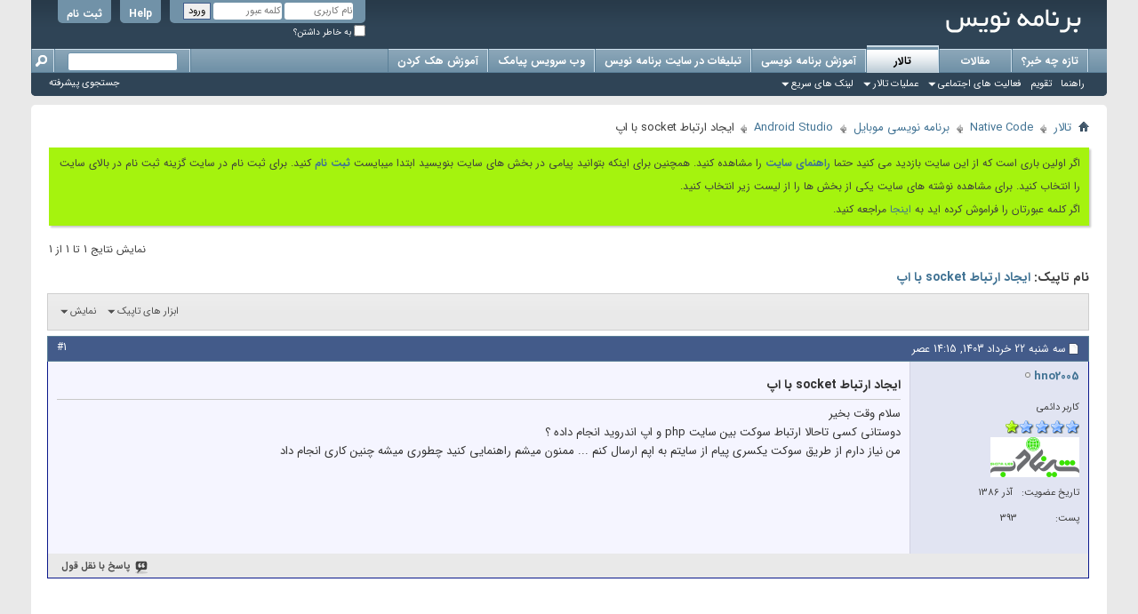

--- FILE ---
content_type: text/html; charset=utf-8
request_url: https://barnamenevis.org/showthread.php?584186-%D8%A7%DB%8C%D8%AC%D8%A7%D8%AF-%D8%A7%D8%B1%D8%AA%D8%A8%D8%A7%D8%B7-socket-%D8%A8%D8%A7-%D8%A7%D9%BE&s=00a2610b7e16c39cad2d2ec4adcc7918&p=2471862
body_size: 34162
content:
<!DOCTYPE html PUBLIC "-//W3C//DTD XHTML 1.0 Transitional//EN" "http://www.w3.org/TR/xhtml1/DTD/xhtml1-transitional.dtd">
<html xmlns="http://www.w3.org/1999/xhtml" dir="rtl" lang="fa-IR" id="vbulletin_html">
<head>
	<meta http-equiv="Content-Type" content="text/html; charset=utf-8" />
<meta id="e_vb_meta_bburl" name="vb_meta_bburl" content="https://barnamenevis.org" />
<base href="https://barnamenevis.org/" /><!--[if IE]></base><![endif]-->
<meta name="generator" content="vBulletin 4.2.5" />
<meta http-equiv="X-UA-Compatible" content="IE=9" />

	<link rel="Shortcut Icon" href="favicon.ico" type="image/x-icon" />








<script type="text/javascript">
<!--
	if (typeof YAHOO === 'undefined') // Load ALL YUI Local
	{
		document.write('<script type="text/javascript" src="clientscript/yui/yuiloader-dom-event/yuiloader-dom-event.js?v=425"><\/script>');
		document.write('<script type="text/javascript" src="clientscript/yui/connection/connection-min.js?v=425"><\/script>');
		var yuipath = 'clientscript/yui';
		var yuicombopath = '';
		var remoteyui = false;
	}
	else	// Load Rest of YUI remotely (where possible)
	{
		var yuipath = 'clientscript/yui';
		var yuicombopath = '';
		var remoteyui = true;
		if (!yuicombopath)
		{
			document.write('<script type="text/javascript" src="clientscript/yui/connection/connection-min.js?v=425"><\/script>');
		}
	}
	var SESSIONURL = "s=58f1abf87c168a8ead3cbbdb7ca69490&";
	var SECURITYTOKEN = "guest";
	var IMGDIR_MISC = "images/misc";
	var IMGDIR_BUTTON = "images/buttons";
	var vb_disable_ajax = parseInt("0", 10);
	var SIMPLEVERSION = "425";
	var BBURL = "https://barnamenevis.org";
	var LOGGEDIN = 0 > 0 ? true : false;
	var THIS_SCRIPT = "showthread";
	var RELPATH = "showthread.php?584186-%D8%A7%DB%8C%D8%AC%D8%A7%D8%AF-%D8%A7%D8%B1%D8%AA%D8%A8%D8%A7%D8%B7-socket-%D8%A8%D8%A7-%D8%A7%D9%BE&amp;p=2471862";
	var PATHS = {
		forum : "",
		cms   : "",
		blog  : ""
	};
	var AJAXBASEURL = "https://barnamenevis.org/";
// -->
</script>
<script type="text/javascript" src="https://barnamenevis.org/clientscript/vbulletin-core.js?v=425"></script>



	<link rel="alternate" type="application/rss+xml" title="برنامه نویس RSS Feed" href="https://barnamenevis.org/external.php?type=RSS2" />
	
		<link rel="alternate" type="application/rss+xml" title="برنامه نویس - Android Studio - RSS Feed" href="https://barnamenevis.org/external.php?type=RSS2&amp;forumids=187" />
	



	<link rel="stylesheet" type="text/css" href="clientscript/vbulletin_css/style00029r/main-rollup.css?d=1697351160" />
        

	<!--[if lt IE 8]>
	<link rel="stylesheet" type="text/css" href="clientscript/vbulletin_css/style00029r/popupmenu-ie.css?d=1697351160" />
	<link rel="stylesheet" type="text/css" href="clientscript/vbulletin_css/style00029r/vbulletin-ie.css?d=1697351160" />
	<link rel="stylesheet" type="text/css" href="clientscript/vbulletin_css/style00029r/vbulletin-chrome-ie.css?d=1697351160" />
	<link rel="stylesheet" type="text/css" href="clientscript/vbulletin_css/style00029r/vbulletin-formcontrols-ie.css?d=1697351160" />
	<link rel="stylesheet" type="text/css" href="clientscript/vbulletin_css/style00029r/editor-ie.css?d=1697351160" />
	<![endif]-->


<!-- Mehdi - SyntaxHilighter -->
<script type="text/javascript" src="clientscript/syntaxhilighter/scripts/shCore.js"></script>

<script type="text/javascript" src="clientscript/syntaxhilighter/scripts/shBrushPlain.js"></script>
<script type="text/javascript" src="clientscript/syntaxhilighter/scripts/shBrushCpp.js"></script>
<script type="text/javascript" src="clientscript/syntaxhilighter/scripts/shBrushCSharp.js"></script>
<script type="text/javascript" src="clientscript/syntaxhilighter/scripts/shBrushCss.js"></script>
<script type="text/javascript" src="clientscript/syntaxhilighter/scripts/shBrushDelphi.js"></script>
<script type="text/javascript" src="clientscript/syntaxhilighter/scripts/shBrushJava.js"></script>
<script type="text/javascript" src="clientscript/syntaxhilighter/scripts/shBrushJScript.js"></script>
<script type="text/javascript" src="clientscript/syntaxhilighter/scripts/shBrushSql.js"></script>
<script type="text/javascript" src="clientscript/syntaxhilighter/scripts/shBrushVb.js"></script>
<script type="text/javascript" src="clientscript/syntaxhilighter/scripts/shBrushXml.js"></script>
<script type="text/javascript" src="clientscript/syntaxhilighter/scripts/shBrushPhp.js"></script>

<link href="clientscript/syntaxhilighter/styles/shCore.css" rel="stylesheet" type="text/css" />
<link href="clientscript/syntaxhilighter/styles/shThemeDefault.css" rel="stylesheet" type="text/css" />
<!-- Mehdi - SyntaxHilighter , End -->

<!-- Persian Fonts -->
<link href="persian_fonts/css/FontIran.css" rel="stylesheet" type="text/css" />


	<meta name="keywords" content="سوکت, ارتباط, انجام, یکسری, پیام, سایتم, اپم, ارسال, ایجاد, کنم, ممنون, میشم, راهنمایی, کنید, چطوری, میشه, چنین, کاری, طریق, دارم, کسی, socket, سلام, وقت, بخیر, دوستانی, تاحالا, نیاز, بین, سایت, php, اندروید, داده, داد" />
	<meta name="description" content="سلام وقت بخیر  
دوستانی کسی تاحالا ارتباط سوکت بین سایت php و اپ اندروید انجام داده ؟  
من نیاز دارم از طریق سوکت یکسری پیام از سایتم به اپم ارسال کنم ... ممنون میشم راهنمایی کنید چطوری میشه چنین کاری انجام داد" />

	<title> ایجاد ارتباط socket با اپ</title>
	<link rel="canonical" href="showthread.php?584186-ایجاد-ارتباط-socket-با-اپ&s=58f1abf87c168a8ead3cbbdb7ca69490" />
	
	
	
	
	
	
	
	
	

	
		<link rel="stylesheet" type="text/css" href="clientscript/vbulletin_css/style00029r/showthread-rollup.css?d=1697351160" />
	
	<!--[if lt IE 8]><link rel="stylesheet" type="text/css" href="clientscript/vbulletin_css/style00029r/toolsmenu-ie.css?d=1697351160" />
	<link rel="stylesheet" type="text/css" href="clientscript/vbulletin_css/style00029r/postlist-ie.css?d=1697351160" />
	<link rel="stylesheet" type="text/css" href="clientscript/vbulletin_css/style00029r/showthread-ie.css?d=1697351160" />
	<link rel="stylesheet" type="text/css" href="clientscript/vbulletin_css/style00029r/postbit-ie.css?d=1697351160" />
	<link rel="stylesheet" type="text/css" href="clientscript/vbulletin_css/style00029r/poll-ie.css?d=1697351160" /><![endif]-->
<link rel="stylesheet" type="text/css" href="clientscript/vbulletin_css/style00029r/additional.css?d=1697351160" />

</head>

<body onload="if (document.body.scrollIntoView &amp;&amp; fetch_object('currentPost') &amp;&amp; (window.location.href.indexOf('#') == -1 || window.location.href.indexOf('#post') &gt; -1)) { fetch_object('currentPost').scrollIntoView(true); }">

<div class="above_body"> <!-- closing tag is in template navbar -->
<div id="header" class="floatcontainer doc_header">
	<div><a name="top" href="forum.php?s=58f1abf87c168a8ead3cbbdb7ca69490" class="logo-image"><img src="images/misc/vbulletin4_logo_forexpand.png" alt="" /></a></div>
	<div id="toplinks" class="toplinks">
		
			<ul class="nouser">
			
				<li><a href="register.php?s=58f1abf87c168a8ead3cbbdb7ca69490" rel="nofollow">ثبت نام</a></li>
			
				<li><a rel="help" href="faq.php?s=58f1abf87c168a8ead3cbbdb7ca69490">Help</a></li>
				<li>
			<script type="text/javascript" src="clientscript/vbulletin_md5.js?v=425"></script>
			<form id="navbar_loginform" action="login.php?s=58f1abf87c168a8ead3cbbdb7ca69490&amp;do=login" method="post" onsubmit="md5hash(vb_login_password, vb_login_md5password, vb_login_md5password_utf, 0)">
				<fieldset id="logindetails" class="logindetails">
					<div>
						<div>
					<input type="text" class="textbox default-value" name="vb_login_username" id="navbar_username" size="10" accesskey="u" tabindex="101" value="نام کاربری" />
					<input type="password" class="textbox" tabindex="102" name="vb_login_password" id="navbar_password" size="10" />
					<input type="text" class="textbox default-value" tabindex="102" name="vb_login_password_hint" id="navbar_password_hint" size="10" value="کلمه عبور" style="display:none;" />
					<input type="submit" class="loginbutton" tabindex="104" value="ورود" title="نام کاربری و کلمه عبور خود را وارد کنید و یا بر روی 'ثبت نام' برای ثبت نام در تالار  کلیک کنید." accesskey="s" />
						</div>
					</div>
				</fieldset>
				<div id="remember" class="remember">
					<label for="cb_cookieuser_navbar"><input type="checkbox" name="cookieuser" value="1" id="cb_cookieuser_navbar" class="cb_cookieuser_navbar" accesskey="c" tabindex="103" /> به خاطر داشتن؟</label>
				</div>

				<input type="hidden" name="s" value="58f1abf87c168a8ead3cbbdb7ca69490" />
				<input type="hidden" name="securitytoken" value="guest" />
				<input type="hidden" name="do" value="login" />
				<input type="hidden" name="vb_login_md5password" />
				<input type="hidden" name="vb_login_md5password_utf" />
			</form>
			<script type="text/javascript">
			YAHOO.util.Dom.setStyle('navbar_password_hint', "display", "inline");
			YAHOO.util.Dom.setStyle('navbar_password', "display", "none");
			vB_XHTML_Ready.subscribe(function()
			{
			//
				YAHOO.util.Event.on('navbar_username', "focus", navbar_username_focus);
				YAHOO.util.Event.on('navbar_username', "blur", navbar_username_blur);
				YAHOO.util.Event.on('navbar_password_hint', "focus", navbar_password_hint);
				YAHOO.util.Event.on('navbar_password', "blur", navbar_password);
			});
			
			function navbar_username_focus(e)
			{
			//
				var textbox = YAHOO.util.Event.getTarget(e);
				if (textbox.value == 'نام کاربری')
				{
				//
					textbox.value='';
					textbox.style.color='#000000';
				}
			}

			function navbar_username_blur(e)
			{
			//
				var textbox = YAHOO.util.Event.getTarget(e);
				if (textbox.value == '')
				{
				//
					textbox.value='نام کاربری';
					textbox.style.color='#777777';
				}
			}
			
			function navbar_password_hint(e)
			{
			//
				var textbox = YAHOO.util.Event.getTarget(e);
				
				YAHOO.util.Dom.setStyle('navbar_password_hint', "display", "none");
				YAHOO.util.Dom.setStyle('navbar_password', "display", "inline");
				YAHOO.util.Dom.get('navbar_password').focus();
			}

			function navbar_password(e)
			{
			//
				var textbox = YAHOO.util.Event.getTarget(e);
				
				if (textbox.value == '')
				{
					YAHOO.util.Dom.setStyle('navbar_password_hint', "display", "inline");
					YAHOO.util.Dom.setStyle('navbar_password', "display", "none");
				}
			}
			</script>
				</li>
				
			</ul>
		
	</div>
	<div class="ad_global_header">
		
		 
	</div>
	<hr />
</div>
<div id="navbar" class="navbar">
	<ul id="navtabs" class="navtabs floatcontainer">
		
		
	
		<li  id="vbtab_whatsnew">
			<a class="navtab" href="activity.php?s=58f1abf87c168a8ead3cbbdb7ca69490">تازه چه خبر؟</a>
		</li>
		
		

	
		<li  id="vbtab_cms">
			<a class="navtab" href="content.php?s=58f1abf87c168a8ead3cbbdb7ca69490">مقالات</a>
		</li>
		
		

	
		<li class="selected" id="vbtab_forum">
			<a class="navtab" href="forum.php?s=58f1abf87c168a8ead3cbbdb7ca69490">تالار</a>
		</li>
		
		
			<ul class="floatcontainer">
				
					
						
							<li id="vbflink_faq"><a href="faq.php?s=58f1abf87c168a8ead3cbbdb7ca69490">راهنما</a></li>
						
					
				
					
						
							<li id="vbflink_calendar"><a href="calendar.php?s=58f1abf87c168a8ead3cbbdb7ca69490">تقویم</a></li>
						
					
				
					
						<li class="popupmenu" id="vbmenu_community">
							<a href="javascript://" class="popupctrl">فعالیت های اجتماعی</a>
							<ul class="popupbody popuphover">
								
									<li id="vbclink_groups"><a href="group.php?s=58f1abf87c168a8ead3cbbdb7ca69490">گروه ها</a></li>
								
									<li id="vbclink_albums"><a href="album.php?s=58f1abf87c168a8ead3cbbdb7ca69490">آلبوم های عکس</a></li>
								
							</ul>
						</li>
					
				
					
						<li class="popupmenu" id="vbmenu_actions">
							<a href="javascript://" class="popupctrl">عملیات تالار</a>
							<ul class="popupbody popuphover">
								
									<li id="vbalink_mfr"><a href="forumdisplay.php?s=58f1abf87c168a8ead3cbbdb7ca69490&amp;do=markread&amp;markreadhash=guest">علامت گذاری همه تالارها به عنوان "فاقد مطلب جدید"</a></li>
								
							</ul>
						</li>
					
				
					
						<li class="popupmenu" id="vbmenu_qlinks">
							<a href="javascript://" class="popupctrl">لینک های سریع</a>
							<ul class="popupbody popuphover">
								
									<li id="vbqlink_leaders"><a href="showgroups.php?s=58f1abf87c168a8ead3cbbdb7ca69490">مشاهده لیست مدیران سایت</a></li>
								
									<li id="vbqlink_online"><a href="online.php?s=58f1abf87c168a8ead3cbbdb7ca69490">چه کسی آنلاین است</a></li>
								
							</ul>
						</li>
					
				
			</ul>
		

		<li ><a class='navtab' href='https://barnamenevis.net' target='_blank'> آموزش برنامه نویسی</a></li><li ><a class='navtab' href='https://barnamenevis.org/showthread.php?54352' target='_self'> تبلیغات در سایت برنامه نویس</a></li><li ><a class='navtab' href='http://login.parsgreen.com/frame/UserOnlineRegister.aspx?RAUK=WFwOBJnlW2o%3d' target='_blank'> وب سرویس پیامک</a></li><li ><a class='navtab' href='https://learnfiles.com/course/%D9%84%D8%B1%D9%86-%D8%A8%D8%A7%DA%A9%D8%B3-%D9%87%DA%A9-%D9%88-%D8%A7%D9%85%D9%86%DB%8C%D8%AA/' target='_blank'> آموزش هک کردن</a></li>
	</ul>
	
		<div id="globalsearch" class="globalsearch">
			<form action="search.php?s=58f1abf87c168a8ead3cbbdb7ca69490&amp;do=process" method="post" id="navbar_search" class="navbar_search">
				
				<input type="hidden" name="securitytoken" value="guest" />
				<input type="hidden" name="do" value="process" />
				<span class="textboxcontainer"><span><input type="text" value="" name="query" class="textbox" tabindex="99"/></span></span>
				<span class="buttoncontainer"><span><input type="image" class="searchbutton" src="images/buttons/search_rtl.png" name="submit" onclick="document.getElementById('navbar_search').submit;" tabindex="100"/></span></span>
			</form>
			<ul class="navbar_advanced_search">
				<li><a href="search.php?s=58f1abf87c168a8ead3cbbdb7ca69490?search_type=1" accesskey="4">جستجوی پیشرفته</a></li>
				
			</ul>
		</div>
	
</div>
</div><!-- closing div for above_body -->

<div class="body_wrapper">
<div id="breadcrumb" class="breadcrumb">
	<ul class="floatcontainer">
		<li class="navbithome"><a href="index.php?s=58f1abf87c168a8ead3cbbdb7ca69490" accesskey="1"><img src="images/misc/navbit-home.png" alt="صفحه اصلی" /></a></li>
		
	<li class="navbit"><a href="forum.php?s=58f1abf87c168a8ead3cbbdb7ca69490">تالار</a></li>

	<li class="navbit"><a href="forumdisplay.php?7-Native-Code&amp;s=58f1abf87c168a8ead3cbbdb7ca69490">Native Code</a></li>

	<li class="navbit"><a href="forumdisplay.php?87-برنامه-نویسی-موبایل&amp;s=58f1abf87c168a8ead3cbbdb7ca69490">برنامه نویسی موبایل</a></li>

	<li class="navbit"><a href="forumdisplay.php?187-Android-Studio&amp;s=58f1abf87c168a8ead3cbbdb7ca69490">Android Studio</a></li>

		
	<li class="navbit lastnavbit"><span> ایجاد ارتباط socket با اپ</span></li>

	</ul>
	<hr />
</div>

 



	<form action="profile.php?do=dismissnotice" method="post" id="notices" class="notices">
		<input type="hidden" name="do" value="dismissnotice" />
		<input type="hidden" name="s" value="s=58f1abf87c168a8ead3cbbdb7ca69490&amp;" />
		<input type="hidden" name="securitytoken" value="guest" />
		<input type="hidden" id="dismiss_notice_hidden" name="dismiss_noticeid" value="" />
		<input type="hidden" name="url" value="" />
		<ol>
			<li class="restore" id="navbar_notice_23">
	
	اگر اولین باری است که از این سایت بازدید می کنید حتما <a href="faq.php?s=58f1abf87c168a8ead3cbbdb7ca69490" target="_blank"><b>راهنمای سایت</b></a> را مشاهده کنید. همچنین برای اینکه بتوانید پیامی در بخش های سایت بنویسید ابتدا میبایست <a href="register.php?s=58f1abf87c168a8ead3cbbdb7ca69490" target="_blank"><b>ثبت نام</b></a> کنید. برای ثبت نام در سایت گزینه ثبت نام در بالای سایت را انتخاب کنید. برای مشاهده نوشته های سایت یکی از بخش ها را از لیست زیر انتخاب کنید.
<br/>
اگر کلمه عبورتان را فراموش کرده اید به <a href="https://barnamenevis.org/login.php?do=lostpw">اینجا</a> مراجعه کنید.
</li>
		</ol>
	</form>





	<div id="above_postlist" class="above_postlist">
		
		<div id="pagination_top" class="pagination_top">
		
			<div id="postpagestats_above" class="postpagestats">
				نمایش نتایج 1 تا 1 از 1
			</div>
		</div>
	</div>
	<div id="pagetitle" class="pagetitle">
		<h1>
			نام تاپیک: <span class="threadtitle"><a href="showthread.php?584186-ایجاد-ارتباط-socket-با-اپ&s=58f1abf87c168a8ead3cbbdb7ca69490" title="بارگذاری مجدد صفحه ">ایجاد ارتباط socket با اپ</a></span>
		</h1>
		
	</div>
	<div id="thread_controls" class="thread_controls toolsmenu">
		<div>
		<ul id="postlist_popups" class="postlist_popups popupgroup">
			
			
			<li class="popupmenu" id="threadtools">
				<h6><a class="popupctrl" href="javascript://">ابزار های تاپیک</a></h6>
				<ul class="popupbody popuphover">
					<li><a href="printthread.php?s=58f1abf87c168a8ead3cbbdb7ca69490&amp;t=584186&amp;pp=40&amp;page=1" accesskey="3" rel="nofollow">نمایش نسخه مناسب برای چاپ</a></li>
					
					<li>
						
					</li>
					
				</ul>
			</li>

			

			

			

			
				<li class="popupmenu" id="displaymodes">
					<h6><a class="popupctrl" href="javascript://">نمایش</a></h6>
					<ul class="popupbody popuphover">
						<li><label>نمایش خطی</label></li>
						<li><a href="showthread.php?584186-ایجاد-ارتباط-socket-با-اپ&amp;s=58f1abf87c168a8ead3cbbdb7ca69490&amp;mode=hybrid"> نمایش نوشته ها به شکل زیر مجموعه های تاپیک</a></li>
						<li><a href="showthread.php?584186-ایجاد-ارتباط-socket-با-اپ&amp;s=58f1abf87c168a8ead3cbbdb7ca69490&amp;p=2471862&amp;mode=threaded#post2471862"> تغییر به حالت رشته ای</a></li>
					</ul>
				</li>
			

			
			</ul>
		</div>
	</div>

<div id="postlist" class="postlist restrain">
	

	
		<ol id="posts" class="posts" start="1">
			
<li class="postbitlegacy postbitim postcontainer old" id="post_2471862">
<!-- see bottom of postbit.css for .userinfo .popupmenu styles -->

	<div class="posthead">
			<span class="postdate old">
				
					<span class="date">سه شنبه 22 خرداد 1403,&nbsp;<span class="time">14:15 عصر</span></span>
				
			</span>
			<span class="nodecontrols">
				
					<a name="post2471862" href="showthread.php?584186-ایجاد-ارتباط-socket-با-اپ&amp;s=58f1abf87c168a8ead3cbbdb7ca69490&amp;p=2471862&amp;viewfull=1#post2471862" class="postcounter">#1</a><a id="postcount2471862" name="1"></a>
				
				
				
			</span>
	</div>
	<div class="postdetails">
		<div class="userinfo">
			<div class="username_container">
			
				<div class="popupmenu memberaction">
	<a class="username offline popupctrl" href="member.php?52271-hno2005&amp;s=58f1abf87c168a8ead3cbbdb7ca69490" title="hno2005 آفلاین است"><strong>hno2005</strong></a>
	<ul class="popupbody popuphover memberaction_body">
		<li class="left">
			<a href="member.php?52271-hno2005&amp;s=58f1abf87c168a8ead3cbbdb7ca69490" class="siteicon_profile">
				مشاهده پروفایل
			</a>
		</li>
		
		<li class="right">
			<a href="search.php?s=58f1abf87c168a8ead3cbbdb7ca69490&amp;do=finduser&amp;userid=52271&amp;contenttype=vBForum_Post&amp;showposts=1" class="siteicon_forum" rel="nofollow">
				پست های ارسال شده
			</a>
		</li>
		
		
		<li class="left">
			<a href="private.php?s=58f1abf87c168a8ead3cbbdb7ca69490&amp;do=newpm&amp;u=52271" class="siteicon_message" rel="nofollow">
				پیام خصوصی
			</a>
		</li>
		
		
		
		
		
		<li class="left">
			<a href="https://shinaweb.com" class="siteicon_homepage">
				وب سایت شخصی
			</a>
		</li>
		
		
		
		<li class="right">
			<a href="https://barnamenevis.org/list.php?author/52271-hno2005&amp;s=58f1abf87c168a8ead3cbbdb7ca69490" class="siteicon_article" rel="nofollow">
				مشاهده مقالات
			</a>
		</li>
		

		

		
		
	</ul>
</div>
				<img class="inlineimg onlinestatus" src="images/statusicon/user-offline.png" alt="hno2005 آفلاین است" border="0" />

			
			</div>
			<span class="usertitle">
				کاربر دائمی
			</span>
			
				<span class="rank"><img src="images/ranks/star0450.gif" alt="" border="" /></span>
			
			
			
			
			<a class="postuseravatar" href="member.php?52271-hno2005&amp;s=58f1abf87c168a8ead3cbbdb7ca69490" title="hno2005 آفلاین است">
				<img src="image.php?s=58f1abf87c168a8ead3cbbdb7ca69490&amp;u=52271&amp;dateline=1617594675" alt="آواتار hno2005" title="آواتار hno2005" />
			</a>
			 
			
				<hr />
				<dl class="userinfo_extra">
					<dt>تاریخ عضویت</dt> <dd>آذر 1386</dd>
					
					
					<dt>پست</dt> <dd>393</dd>	
					
				</dl>
				
				
				<div class="imlinks">
					    
				</div>
			
		</div>
		<div class="postbody">
			<div class="postrow">
				
				
				<h2 class="title icon">
					ایجاد ارتباط socket با اپ
				</h2>
				


						
							
							
						
						
							
						
				<div class="content">
					<div id="post_message_2471862">
						<blockquote class="postcontent restore ">
							سلام وقت بخیر <br />
دوستانی کسی تاحالا ارتباط سوکت بین سایت php و اپ اندروید انجام داده ؟ <br />
من نیاز دارم از طریق سوکت یکسری پیام از سایتم به اپم ارسال کنم ... ممنون میشم راهنمایی کنید چطوری میشه چنین کاری انجام داد
						</blockquote>
					</div>

					
				</div>
			</div>
			
			<div class="cleardiv"></div>
		</div>
	</div>
		<div class="postfoot">
			<!-- <div class="postfoot_container"> -->
			<div class="textcontrols floatcontainer">
				<span class="postcontrols">
					<img style="display:none" id="progress_2471862" src="images/misc/progress.gif" alt="" />
					
					
					
						<a id="qrwq_2471862" class="newreply" href="newreply.php?s=58f1abf87c168a8ead3cbbdb7ca69490&amp;do=newreply&amp;p=2471862" rel="nofollow" title="پاسخ با نقل قول"><img id="quoteimg_2471862" src="clear.gif" alt="پاسخ با نقل قول" />  پاسخ با نقل قول</a> 
					
					
					
				</span>
				<span class="postlinking">
					
						
					

					
					
					
					

					
					

					
					
					
					
					
				</span>
			<!-- </div> -->
			</div>
		</div>
	<hr />
</li>

		</ol>
		<div class="separator"></div>
		<div class="postlistfoot">
			
		</div>

	

</div>

<div id="below_postlist" class="noinlinemod below_postlist">
	
	<div id="pagination_bottom" class="pagination_bottom">
	
		
	</div>
</div>








	<!-- next / previous links -->
	<div class="navlinks">
		
			
				<strong>&laquo;</strong>
				<a href="showthread.php?447908-این-هم-کد&amp;s=58f1abf87c168a8ead3cbbdb7ca69490">این هم کد</a>
			
			 | 
			
				<a href="showthread.php?436479-شروع-برنامه-نویسی-اندروید-برای-مبتدیان&amp;s=58f1abf87c168a8ead3cbbdb7ca69490">شروع برنامه نویسی اندروید برای مبتدیان</a>
				<strong>&raquo;</strong>
			
		
	</div>
	<!-- / next / previous links -->

<div id="thread_info" class="thread_info block">
	
	
	<div id="similar_threads">
		<h4 class="threadinfohead blockhead">تاپیک های مشابه</h4>
		<div id="similar_threads_list" class="thread_info_block blockbody formcontrols">
			<ol class="similar_threads">
			<li class="floatcontainer">
  <div class="titleblock">
    <h6><a href="showthread.php?480240-استفاده-از-socket-یا-get-post-از-Http-یا-(socket-vs-http)&amp;s=58f1abf87c168a8ead3cbbdb7ca69490" title="درود دوستان 
 
من دارم یه برنامه سوکت برای یه موسسه بزرگ می نویسم کهه کاربراش کل کشورن و من برای ارتباط از سوکت استفاده می کنم. 
 
امروز توی جلسه یه نفر اومد گفت معماریتون اشتباست و نباید از socket استفاده کنید! (یه لحظه فک کردم میخواد بگه از NIO استفاده کنید) ولی وقتی دیدم گفت tom cat , glass fish...">استفاده از socket یا get , post  از Http  یا (socket vs http)</a></h6>
    <div class="starter_forum">
       نوشته شده توسط MSHService در بخش Java SE : نگارش استاندارد جاوا
    </div>
  </div>
  <div class="dateblock">
    <span class="shade">پاسخ:</span> 4
      <div class="starter_forum">
        <span class="shade">آخرین پست:</span> سه شنبه 02 دی 1393, <span class="time">22:04 عصر</span>
      </div>
  </div>
</li><li class="floatcontainer">
  <div class="titleblock">
    <h6><a href="showthread.php?410282-socket&amp;s=58f1abf87c168a8ead3cbbdb7ca69490" title="سلام دوستان  
با socket میشه برنمه هایی نوشت که با اینترنت کار کنن مثلا مث یه برنامه چت ؟ 
اگه میشه چطوری باید به سرور متصل شیم ؟">socket</a></h6>
    <div class="starter_forum">
       نوشته شده توسط j.behrouzi در بخش برنامه‌نویسی جاوا
    </div>
  </div>
  <div class="dateblock">
    <span class="shade">پاسخ:</span> 3
      <div class="starter_forum">
        <span class="shade">آخرین پست:</span> پنج شنبه 17 بهمن 1392, <span class="time">10:20 صبح</span>
      </div>
  </div>
</li><li class="floatcontainer">
  <div class="titleblock">
    <h6><a href="showthread.php?336317-socket&amp;s=58f1abf87c168a8ead3cbbdb7ca69490" title="سلام بچه ها 
آقا من دارم با سوکت برنامه نویسی می کنم ولی میزنه invalid ip 
10049 error code 
ip دستی دادم  به windows ce  
از pc که send می کنم windows ce می گیره ولی windows ce که میخوادbind کنه این error میاد">socket</a></h6>
    <div class="starter_forum">
       نوشته شده توسط BAHAL_KEYHAN در بخش Windows Phone و Windows Mobile
    </div>
  </div>
  <div class="dateblock">
    <span class="shade">پاسخ:</span> 2
      <div class="starter_forum">
        <span class="shade">آخرین پست:</span> دوشنبه 28 فروردین 1391, <span class="time">01:15 صبح</span>
      </div>
  </div>
</li><li class="floatcontainer">
  <div class="titleblock">
    <h6><a href="showthread.php?77409-CPU-Socket&amp;s=58f1abf87c168a8ead3cbbdb7ca69490" title="سلام . یه سوال داشتم . سوالم اینه که سوکت سی پی یو که رو مادربورد نوشته و  میگن چیه ؟؟ مثلا میگن سوکت 320 یعنی چی ؟؟ باتشکر .">CPU Socket</a></h6>
    <div class="starter_forum">
       نوشته شده توسط Delphi Skyline در بخش برنامه نویسی اسمبلی خانواده x86
    </div>
  </div>
  <div class="dateblock">
    <span class="shade">پاسخ:</span> 2
      <div class="starter_forum">
        <span class="shade">آخرین پست:</span> جمعه 09 شهریور 1386, <span class="time">00:39 صبح</span>
      </div>
  </div>
</li><li class="floatcontainer">
  <div class="titleblock">
    <h6><a href="showthread.php?76839-socket&amp;s=58f1abf87c168a8ead3cbbdb7ca69490" title="سلام 
می خوام یه برنامه تحت شبکه بنویسم اما نیاز به فایل socket.h دارم که به صورت زیر به کار برده می شه  
include&lt;sys/socket.h# 
از کجا باید پیداش کنم ، البته داخل پوشه sys از پوشه include وجود نداشت 
مرسی">socket</a></h6>
    <div class="starter_forum">
       نوشته شده توسط melissa در بخش برنامه نویسی با زبان C و ++C
    </div>
  </div>
  <div class="dateblock">
    <span class="shade">پاسخ:</span> 5
      <div class="starter_forum">
        <span class="shade">آخرین پست:</span> جمعه 02 شهریور 1386, <span class="time">22:45 عصر</span>
      </div>
  </div>
</li>
			</ol>
		</div>
	</div>


	
	
	
	
	<div class="options_block_container">
		
		<div class="options_block">
			<h4 class="collapse blockhead options_correct">
				<a class="collapse" id="collapse_posting_rules" href="showthread.php?584186-%D8%A7%DB%8C%D8%AC%D8%A7%D8%AF-%D8%A7%D8%B1%D8%AA%D8%A8%D8%A7%D8%B7-socket-%D8%A8%D8%A7-%D8%A7%D9%BE&amp;p=2471862#top"><img src="images/buttons/collapse_40b.png" alt="" /></a>
				قوانین ایجاد تاپیک در تالار
			</h4>
			<div id="posting_rules" class="thread_info_block blockbody formcontrols floatcontainer options_correct">
				
<div id="forumrules" class="info_subblock">

	<ul class="youcandoblock">
		<li>شما <strong>نمی توانید</strong> تاپیک جدید ایجاد کنید</li>
		<li>شما <strong>نمی توانید</strong> به تاپیک ها پاسخ دهید</li>
		<li>شما <strong>نمی توانید</strong> ضمیمه ارسال کنید</li>
		<li>شما <strong>نمی توانید</strong> پاسخ هایتان را ویرایش کنید</li>
		<li>&nbsp;</li>
	</ul>
	<div class="bbcodeblock">
		<ul>
			<li><a href="misc.php?s=58f1abf87c168a8ead3cbbdb7ca69490&amp;do=bbcode" target="_blank">BB code</a> <strong>روشن</strong> است</li>
			<li><a href="misc.php?s=58f1abf87c168a8ead3cbbdb7ca69490&amp;do=showsmilies" target="_blank">خندانک ها</a> <strong>روشن</strong> هستند</li>
			<li><a href="misc.php?s=58f1abf87c168a8ead3cbbdb7ca69490&amp;do=bbcode#imgcode" target="_blank">[IMG]</a> <strong>روشن</strong> است</li>
			<li><a href="misc.php?s=58f1abf87c168a8ead3cbbdb7ca69490&amp;do=bbcode#videocode" target="_blank">[VIDEO]</a> code is <strong>روشن</strong></li>
			<li>HTML <strong>خاموش</strong> است</li>
		</ul>
	</div>
	<p class="rules_link"><a href="misc.php?s=58f1abf87c168a8ead3cbbdb7ca69490&amp;do=showrules" target="_blank">قوانین سایت</a></p>

</div>

			</div>
		</div>
	</div>
</div>








<div style="clear: right">
   
  
</div>

<div id="footer" class="floatcontainer footer">

	<form action="forum.php" method="get" id="footer_select" class="footer_select">

		
			<select name="styleid" onchange="switch_id(this, 'style')">
				<optgroup label="انتخاب سریع استایل "><option class="hidden"></option></optgroup>
				
					
					<optgroup label="&nbsp;Standard Styles">
									
					
	<option value="29" class="" selected="selected">-- استایل پیش فرض (جدید)</option>

					
					</optgroup>
										
				
				
					
					<optgroup label="&nbsp;Mobile Styles">
					
					
	<option value="32" class="" >-- استایل ویژه موبایل</option>

					
					</optgroup>
										
				
			</select>	
		
		
		
	</form>

	<ul id="footer_links" class="footer_links">
		
		
		
		
		<li><a href="archive/index.php?s=58f1abf87c168a8ead3cbbdb7ca69490">بایگانی</a></li>
		
		
		
		<li><a href="showthread.php?584186-%D8%A7%DB%8C%D8%AC%D8%A7%D8%AF-%D8%A7%D8%B1%D8%AA%D8%A8%D8%A7%D8%B7-socket-%D8%A8%D8%A7-%D8%A7%D9%BE&amp;p=2471862#top" onclick="document.location.hash='top'; return false;">بالا</a></li>
	</ul>
	
	
	
	
	<script type="text/javascript">
	<!--
		// Main vBulletin Javascript Initialization
		vBulletin_init();
	//-->
	</script>
        
</div>
</div> <!-- closing div for body_wrapper -->

<div class="below_body">
<div id="footer_time" class="shade footer_time">واحد زمان برحسب ساعت لندن  +4. ساعت هم اکنون <span class="time">00:27 صبح</span> است.</div>

<div id="footer_copyright" class="shade footer_copyright">
	<!-- Do not remove this copyright notice -->
	Powered by vBulletin&reg; <br />Copyright &copy;2000 - 2011, Jelsoft Enterprises Ltd.<br />

	<!-- Do not remove this copyright notice -->	
</div>
<div id="footer_morecopyright" class="shade footer_morecopyright">
	<!-- Do not remove cronimage or your scheduled tasks will cease to function -->
	
	<!-- Do not remove cronimage or your scheduled tasks will cease to function -->
	
	
</div>
 

</div>

<!-- Mehdi -->
<script type="text/javascript">
    SyntaxHighlighter.config.stripBrs = true;
    SyntaxHighlighter.defaults['toolbar'] = false;
    SyntaxHighlighter.all()
</script>

</body>
</html>

--- FILE ---
content_type: application/javascript
request_url: https://barnamenevis.org/clientscript/syntaxhilighter/scripts/shBrushDelphi.js
body_size: 1101
content:
/**
 * SyntaxHighlighter
 * http://alexgorbatchev.com/SyntaxHighlighter
 *
 * SyntaxHighlighter is donationware. If you are using it, please donate.
 * http://alexgorbatchev.com/SyntaxHighlighter/donate.html
 *
 * @version
 * 3.0.83 (July 02 2010)
 * 
 * @copyright
 * Copyright (C) 2004-2010 Alex Gorbatchev.
 *
 * @license
 * Dual licensed under the MIT and GPL licenses.
 */
;(function()
{
	// CommonJS
	typeof(require) != 'undefined' ? SyntaxHighlighter = require('shCore').SyntaxHighlighter : null;

	function Brush()
	{
		var keywords =	'abs addr and ansichar ansistring array as asm begin boolean byte cardinal ' +
						'case char class comp const constructor currency destructor div do double ' +
						'downto else end except exports extended false file finalization finally ' +
						'for function goto if implementation in inherited int64 initialization ' +
						'integer interface is label library longint longword mod nil not object ' +
						'of on or packed pansichar pansistring pchar pcurrency pdatetime pextended ' +
						'pint64 pointer private procedure program property pshortstring pstring ' +
						'pvariant pwidechar pwidestring protected public published raise real real48 ' +
						'record repeat set shl shortint shortstring shr single smallint string then ' +
						'threadvar to true try type unit until uses val var varirnt while widechar ' +
						'widestring with word write writeln xor';

		this.regexList = [
			{ regex: /\(\*[\s\S]*?\*\)/gm,								css: 'comments' },  	// multiline comments (* *)
			{ regex: /{(?!\$)[\s\S]*?}/gm,								css: 'comments' },  	// multiline comments { }
			{ regex: SyntaxHighlighter.regexLib.singleLineCComments,	css: 'comments' },  	// one line
			{ regex: SyntaxHighlighter.regexLib.singleQuotedString,		css: 'string' },		// strings
			{ regex: /\{\$[a-zA-Z]+ .+\}/g,								css: 'color1' },		// compiler Directives and Region tags
			{ regex: /\b[\d\.]+\b/g,									css: 'value' },			// numbers 12345
			{ regex: /\$[a-zA-Z0-9]+\b/g,								css: 'value' },			// numbers $F5D3
			{ regex: new RegExp(this.getKeywords(keywords), 'gmi'),		css: 'keyword' }		// keyword
			];
	};

	Brush.prototype	= new SyntaxHighlighter.Highlighter();
	Brush.aliases	= ['delphi', 'pascal', 'pas'];

	SyntaxHighlighter.brushes.Delphi = Brush;

	// CommonJS
	typeof(exports) != 'undefined' ? exports.Brush = Brush : null;
})();


--- FILE ---
content_type: application/javascript
request_url: https://barnamenevis.org/clientscript/syntaxhilighter/scripts/shBrushSql.js
body_size: 1396
content:
/**
 * SyntaxHighlighter
 * http://alexgorbatchev.com/SyntaxHighlighter
 *
 * SyntaxHighlighter is donationware. If you are using it, please donate.
 * http://alexgorbatchev.com/SyntaxHighlighter/donate.html
 *
 * @version
 * 3.0.83 (July 02 2010)
 * 
 * @copyright
 * Copyright (C) 2004-2010 Alex Gorbatchev.
 *
 * @license
 * Dual licensed under the MIT and GPL licenses.
 */
;(function()
{
	// CommonJS
	typeof(require) != 'undefined' ? SyntaxHighlighter = require('shCore').SyntaxHighlighter : null;

	function Brush()
	{
		var funcs	=	'abs avg case cast coalesce convert count current_timestamp ' +
						'current_user day isnull left lower month nullif replace right ' +
						'session_user space substring sum system_user upper user year';

		var keywords =	'absolute action add after alter as asc at authorization begin bigint ' +
						'binary bit by cascade char character check checkpoint close collate ' +
						'column commit committed connect connection constraint contains continue ' +
						'create cube current current_date current_time cursor database date ' +
						'deallocate dec decimal declare default delete desc distinct double drop ' +
						'dynamic else end end-exec escape except exec execute false fetch first ' +
						'float for force foreign forward free from full function global goto grant ' +
						'group grouping having hour ignore index inner insensitive insert instead ' +
						'int integer intersect into is isolation key last level load local max min ' +
						'minute modify move name national nchar next no numeric of off on only ' +
						'open option order out output partial password precision prepare primary ' +
						'prior privileges procedure public read real references relative repeatable ' +
						'restrict return returns revoke rollback rollup rows rule schema scroll ' +
						'second section select sequence serializable set size smallint static ' +
						'statistics table temp temporary then time timestamp to top transaction ' +
						'translation trigger true truncate uncommitted union unique update values ' +
						'varchar varying view when where with work';

		var operators =	'all and any between cross in join like not null or outer some';

		this.regexList = [
			{ regex: /--(.*)$/gm,												css: 'comments' },			// one line and multiline comments
			{ regex: SyntaxHighlighter.regexLib.multiLineDoubleQuotedString,	css: 'string' },			// double quoted strings
			{ regex: SyntaxHighlighter.regexLib.multiLineSingleQuotedString,	css: 'string' },			// single quoted strings
			{ regex: new RegExp(this.getKeywords(funcs), 'gmi'),				css: 'color2' },			// functions
			{ regex: new RegExp(this.getKeywords(operators), 'gmi'),			css: 'color1' },			// operators and such
			{ regex: new RegExp(this.getKeywords(keywords), 'gmi'),				css: 'keyword' }			// keyword
			];
	};

	Brush.prototype	= new SyntaxHighlighter.Highlighter();
	Brush.aliases	= ['sql'];

	SyntaxHighlighter.brushes.Sql = Brush;

	// CommonJS
	typeof(exports) != 'undefined' ? exports.Brush = Brush : null;
})();

